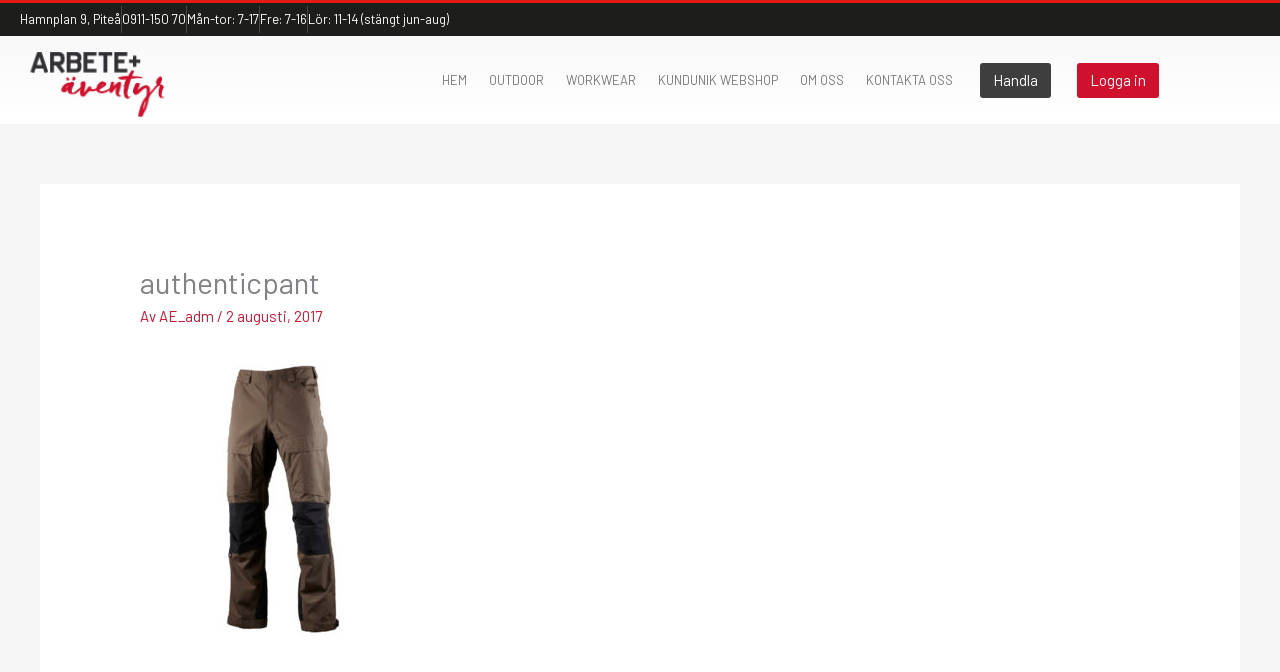

--- FILE ---
content_type: text/css
request_url: https://arbete-aventyr.se/wp-content/uploads/elementor/css/post-614.css?ver=1767844977
body_size: 1168
content:
.elementor-614 .elementor-element.elementor-element-7447a655 > .elementor-container > .elementor-column > .elementor-widget-wrap{align-content:center;align-items:center;}.elementor-614 .elementor-element.elementor-element-7447a655:not(.elementor-motion-effects-element-type-background), .elementor-614 .elementor-element.elementor-element-7447a655 > .elementor-motion-effects-container > .elementor-motion-effects-layer{background-color:#1d1d1b;}.elementor-614 .elementor-element.elementor-element-7447a655{border-style:solid;border-width:3px 0px 0px 0px;border-color:#E41B12;transition:background 0.3s, border 0.3s, border-radius 0.3s, box-shadow 0.3s;padding:3px 20px 3px 20px;}.elementor-614 .elementor-element.elementor-element-7447a655 > .elementor-background-overlay{transition:background 0.3s, border-radius 0.3s, opacity 0.3s;}.elementor-widget-icon-list .elementor-icon-list-item:not(:last-child):after{border-color:var( --e-global-color-text );}.elementor-widget-icon-list .elementor-icon-list-icon i{color:var( --e-global-color-primary );}.elementor-widget-icon-list .elementor-icon-list-icon svg{fill:var( --e-global-color-primary );}.elementor-widget-icon-list .elementor-icon-list-text{color:var( --e-global-color-secondary );}.elementor-614 .elementor-element.elementor-element-7e7cf542 .elementor-icon-list-items:not(.elementor-inline-items) .elementor-icon-list-item:not(:last-child){padding-block-end:calc(16px/2);}.elementor-614 .elementor-element.elementor-element-7e7cf542 .elementor-icon-list-items:not(.elementor-inline-items) .elementor-icon-list-item:not(:first-child){margin-block-start:calc(16px/2);}.elementor-614 .elementor-element.elementor-element-7e7cf542 .elementor-icon-list-items.elementor-inline-items .elementor-icon-list-item{margin-inline:calc(16px/2);}.elementor-614 .elementor-element.elementor-element-7e7cf542 .elementor-icon-list-items.elementor-inline-items{margin-inline:calc(-16px/2);}.elementor-614 .elementor-element.elementor-element-7e7cf542 .elementor-icon-list-items.elementor-inline-items .elementor-icon-list-item:after{inset-inline-end:calc(-16px/2);}.elementor-614 .elementor-element.elementor-element-7e7cf542 .elementor-icon-list-item:not(:last-child):after{content:"";border-color:rgba(255, 255, 255, 0.19);}.elementor-614 .elementor-element.elementor-element-7e7cf542 .elementor-icon-list-items:not(.elementor-inline-items) .elementor-icon-list-item:not(:last-child):after{border-block-start-style:solid;border-block-start-width:1px;}.elementor-614 .elementor-element.elementor-element-7e7cf542 .elementor-icon-list-items.elementor-inline-items .elementor-icon-list-item:not(:last-child):after{border-inline-start-style:solid;}.elementor-614 .elementor-element.elementor-element-7e7cf542 .elementor-inline-items .elementor-icon-list-item:not(:last-child):after{border-inline-start-width:1px;}.elementor-614 .elementor-element.elementor-element-7e7cf542 .elementor-icon-list-icon i{color:#FFFFFF;transition:color 0.3s;}.elementor-614 .elementor-element.elementor-element-7e7cf542 .elementor-icon-list-icon svg{fill:#FFFFFF;transition:fill 0.3s;}.elementor-614 .elementor-element.elementor-element-7e7cf542{--e-icon-list-icon-size:13px;--icon-vertical-offset:0px;}.elementor-614 .elementor-element.elementor-element-7e7cf542 .elementor-icon-list-item > .elementor-icon-list-text, .elementor-614 .elementor-element.elementor-element-7e7cf542 .elementor-icon-list-item > a{font-size:13px;font-weight:400;}.elementor-614 .elementor-element.elementor-element-7e7cf542 .elementor-icon-list-text{color:#FFFFFF;transition:color 0.3s;}.elementor-614 .elementor-element.elementor-element-7eb03b05 > .elementor-container > .elementor-column > .elementor-widget-wrap{align-content:center;align-items:center;}.elementor-614 .elementor-element.elementor-element-7eb03b05:not(.elementor-motion-effects-element-type-background), .elementor-614 .elementor-element.elementor-element-7eb03b05 > .elementor-motion-effects-container > .elementor-motion-effects-layer{background-color:transparent;background-image:linear-gradient(180deg, rgba(255,255,255,0.33) 0%, #ffffff 100%);}.elementor-614 .elementor-element.elementor-element-7eb03b05 > .elementor-container{min-height:88px;}.elementor-614 .elementor-element.elementor-element-7eb03b05{transition:background 0.3s, border 0.3s, border-radius 0.3s, box-shadow 0.3s;padding:0px 20px 0px 20px;}.elementor-614 .elementor-element.elementor-element-7eb03b05 > .elementor-background-overlay{transition:background 0.3s, border-radius 0.3s, opacity 0.3s;}.elementor-widget-theme-site-logo .widget-image-caption{color:var( --e-global-color-text );}.elementor-614 .elementor-element.elementor-element-986365e > .elementor-widget-container{margin:8px 0px 0px 0px;}.elementor-614 .elementor-element.elementor-element-986365e{text-align:start;}.elementor-614 .elementor-element.elementor-element-986365e img{width:171px;}.elementor-widget-nav-menu .elementor-nav-menu--main .elementor-item{color:var( --e-global-color-text );fill:var( --e-global-color-text );}.elementor-widget-nav-menu .elementor-nav-menu--main .elementor-item:hover,
					.elementor-widget-nav-menu .elementor-nav-menu--main .elementor-item.elementor-item-active,
					.elementor-widget-nav-menu .elementor-nav-menu--main .elementor-item.highlighted,
					.elementor-widget-nav-menu .elementor-nav-menu--main .elementor-item:focus{color:var( --e-global-color-accent );fill:var( --e-global-color-accent );}.elementor-widget-nav-menu .elementor-nav-menu--main:not(.e--pointer-framed) .elementor-item:before,
					.elementor-widget-nav-menu .elementor-nav-menu--main:not(.e--pointer-framed) .elementor-item:after{background-color:var( --e-global-color-accent );}.elementor-widget-nav-menu .e--pointer-framed .elementor-item:before,
					.elementor-widget-nav-menu .e--pointer-framed .elementor-item:after{border-color:var( --e-global-color-accent );}.elementor-widget-nav-menu{--e-nav-menu-divider-color:var( --e-global-color-text );}.elementor-614 .elementor-element.elementor-element-2ed95ea3 .elementor-menu-toggle{margin-left:auto;}.elementor-614 .elementor-element.elementor-element-2ed95ea3 .elementor-nav-menu .elementor-item{font-size:13px;font-weight:500;text-transform:uppercase;}.elementor-614 .elementor-element.elementor-element-2ed95ea3 .elementor-nav-menu--main .elementor-item{padding-left:11px;padding-right:11px;padding-top:22px;padding-bottom:22px;}.elementor-widget-button .elementor-button{background-color:var( --e-global-color-accent );}.elementor-614 .elementor-element.elementor-element-25feb1f .elementor-button{background-color:var( --e-global-color-primary );padding:10px 13px 10px 13px;}.elementor-614 .elementor-element.elementor-element-983f9a7 .elementor-button{padding:10px 13px 10px 13px;}.elementor-theme-builder-content-area{height:400px;}.elementor-location-header:before, .elementor-location-footer:before{content:"";display:table;clear:both;}@media(max-width:1024px){.elementor-614 .elementor-element.elementor-element-7447a655{padding:10px 10px 10px 10px;}.elementor-614 .elementor-element.elementor-element-7eb03b05{padding:0px 20px 0px 20px;}.elementor-614 .elementor-element.elementor-element-2ed95ea3 .elementor-nav-menu--main > .elementor-nav-menu > li > .elementor-nav-menu--dropdown, .elementor-614 .elementor-element.elementor-element-2ed95ea3 .elementor-nav-menu__container.elementor-nav-menu--dropdown{margin-top:13px !important;}}@media(max-width:767px){.elementor-614 .elementor-element.elementor-element-7447a655{padding:5px 20px 5px 20px;}.elementor-614 .elementor-element.elementor-element-7065f770{width:100%;}.elementor-614 .elementor-element.elementor-element-7e7cf542 .elementor-icon-list-item > .elementor-icon-list-text, .elementor-614 .elementor-element.elementor-element-7e7cf542 .elementor-icon-list-item > a{font-size:12px;}.elementor-614 .elementor-element.elementor-element-7eb03b05 > .elementor-container{min-height:52px;}.elementor-614 .elementor-element.elementor-element-7eb03b05{padding:10px 20px 10px 20px;}.elementor-614 .elementor-element.elementor-element-7b85dec7{width:60%;}.elementor-614 .elementor-element.elementor-element-7b85dec7 > .elementor-element-populated{margin:0px 0px 0px 0px;--e-column-margin-right:0px;--e-column-margin-left:0px;padding:0px 0px 0px 0px;}.elementor-614 .elementor-element.elementor-element-986365e{text-align:start;}.elementor-614 .elementor-element.elementor-element-986365e img{width:80%;}.elementor-614 .elementor-element.elementor-element-5f980f1{width:40%;}}@media(min-width:768px){.elementor-614 .elementor-element.elementor-element-7b85dec7{width:17.893%;}.elementor-614 .elementor-element.elementor-element-5f980f1{width:64.897%;}.elementor-614 .elementor-element.elementor-element-0540898{width:7.616%;}.elementor-614 .elementor-element.elementor-element-e673585{width:9.55%;}}@media(max-width:1024px) and (min-width:768px){.elementor-614 .elementor-element.elementor-element-7b85dec7{width:20%;}.elementor-614 .elementor-element.elementor-element-5f980f1{width:80%;}}

--- FILE ---
content_type: text/css
request_url: https://arbete-aventyr.se/wp-content/uploads/elementor/css/post-616.css?ver=1767844977
body_size: 1571
content:
.elementor-616 .elementor-element.elementor-element-254dc09:not(.elementor-motion-effects-element-type-background), .elementor-616 .elementor-element.elementor-element-254dc09 > .elementor-motion-effects-container > .elementor-motion-effects-layer{background-color:#ededed;}.elementor-616 .elementor-element.elementor-element-254dc09{border-style:solid;border-width:5px 0px 0px 0px;border-color:#cecece;transition:background 0.3s, border 0.3s, border-radius 0.3s, box-shadow 0.3s;padding:40px 0px 60px 0px;}.elementor-616 .elementor-element.elementor-element-254dc09 > .elementor-background-overlay{transition:background 0.3s, border-radius 0.3s, opacity 0.3s;}.elementor-616 .elementor-element.elementor-element-0b6bc39 > .elementor-container{max-width:773px;}.elementor-widget-heading .elementor-heading-title{color:var( --e-global-color-primary );}.elementor-616 .elementor-element.elementor-element-29e6d8c{text-align:center;}.elementor-616 .elementor-element.elementor-element-29e6d8c .elementor-heading-title{font-size:45px;font-weight:600;}.elementor-widget-text-editor{color:var( --e-global-color-text );}.elementor-widget-text-editor.elementor-drop-cap-view-stacked .elementor-drop-cap{background-color:var( --e-global-color-primary );}.elementor-widget-text-editor.elementor-drop-cap-view-framed .elementor-drop-cap, .elementor-widget-text-editor.elementor-drop-cap-view-default .elementor-drop-cap{color:var( --e-global-color-primary );border-color:var( --e-global-color-primary );}.elementor-616 .elementor-element.elementor-element-3e987f5{text-align:center;font-size:16px;font-weight:300;line-height:1.2em;}.elementor-widget-form .elementor-field-group > label, .elementor-widget-form .elementor-field-subgroup label{color:var( --e-global-color-text );}.elementor-widget-form .elementor-field-type-html{color:var( --e-global-color-text );}.elementor-widget-form .elementor-field-group .elementor-field{color:var( --e-global-color-text );}.elementor-widget-form .e-form__buttons__wrapper__button-next{background-color:var( --e-global-color-accent );}.elementor-widget-form .elementor-button[type="submit"]{background-color:var( --e-global-color-accent );}.elementor-widget-form .e-form__buttons__wrapper__button-previous{background-color:var( --e-global-color-accent );}.elementor-widget-form{--e-form-steps-indicator-inactive-primary-color:var( --e-global-color-text );--e-form-steps-indicator-active-primary-color:var( --e-global-color-accent );--e-form-steps-indicator-completed-primary-color:var( --e-global-color-accent );--e-form-steps-indicator-progress-color:var( --e-global-color-accent );--e-form-steps-indicator-progress-background-color:var( --e-global-color-text );--e-form-steps-indicator-progress-meter-color:var( --e-global-color-text );}.elementor-616 .elementor-element.elementor-element-30df844 > .elementor-widget-container{background-color:#E4E4E4;box-shadow:0px 0px 48px 0px rgba(0,0,0,0.11);}.elementor-616 .elementor-element.elementor-element-30df844 .elementor-field-group{padding-right:calc( 6px/2 );padding-left:calc( 6px/2 );margin-bottom:6px;}.elementor-616 .elementor-element.elementor-element-30df844 .elementor-form-fields-wrapper{margin-left:calc( -6px/2 );margin-right:calc( -6px/2 );margin-bottom:-6px;}.elementor-616 .elementor-element.elementor-element-30df844 .elementor-field-group.recaptcha_v3-bottomleft, .elementor-616 .elementor-element.elementor-element-30df844 .elementor-field-group.recaptcha_v3-bottomright{margin-bottom:0;}body.rtl .elementor-616 .elementor-element.elementor-element-30df844 .elementor-labels-inline .elementor-field-group > label{padding-left:0px;}body:not(.rtl) .elementor-616 .elementor-element.elementor-element-30df844 .elementor-labels-inline .elementor-field-group > label{padding-right:0px;}body .elementor-616 .elementor-element.elementor-element-30df844 .elementor-labels-above .elementor-field-group > label{padding-bottom:0px;}.elementor-616 .elementor-element.elementor-element-30df844 .elementor-field-group > label, .elementor-616 .elementor-element.elementor-element-30df844 .elementor-field-subgroup label{color:#ffffff;}.elementor-616 .elementor-element.elementor-element-30df844 .elementor-field-group > label{font-size:12px;}.elementor-616 .elementor-element.elementor-element-30df844 .elementor-field-type-html{padding-bottom:0px;}.elementor-616 .elementor-element.elementor-element-30df844 .elementor-field-group .elementor-field{color:#000000;}.elementor-616 .elementor-element.elementor-element-30df844 .elementor-field-group .elementor-field, .elementor-616 .elementor-element.elementor-element-30df844 .elementor-field-subgroup label{font-size:14px;font-weight:300;}.elementor-616 .elementor-element.elementor-element-30df844 .elementor-field-group .elementor-field:not(.elementor-select-wrapper){background-color:#FFFFFF;border-width:0px 0px 0px 0px;border-radius:0px 0px 0px 0px;}.elementor-616 .elementor-element.elementor-element-30df844 .elementor-field-group .elementor-select-wrapper select{background-color:#FFFFFF;border-width:0px 0px 0px 0px;border-radius:0px 0px 0px 0px;}.elementor-616 .elementor-element.elementor-element-30df844 .elementor-button{font-size:14px;font-weight:500;text-transform:uppercase;border-radius:0px 0px 0px 0px;}.elementor-616 .elementor-element.elementor-element-30df844 .e-form__buttons__wrapper__button-next{background-color:#CF112D;color:#ffffff;}.elementor-616 .elementor-element.elementor-element-30df844 .elementor-button[type="submit"]{background-color:#CF112D;color:#ffffff;}.elementor-616 .elementor-element.elementor-element-30df844 .elementor-button[type="submit"] svg *{fill:#ffffff;}.elementor-616 .elementor-element.elementor-element-30df844 .e-form__buttons__wrapper__button-previous{color:#ffffff;}.elementor-616 .elementor-element.elementor-element-30df844 .e-form__buttons__wrapper__button-next:hover{color:#ffffff;}.elementor-616 .elementor-element.elementor-element-30df844 .elementor-button[type="submit"]:hover{color:#ffffff;}.elementor-616 .elementor-element.elementor-element-30df844 .elementor-button[type="submit"]:hover svg *{fill:#ffffff;}.elementor-616 .elementor-element.elementor-element-30df844 .e-form__buttons__wrapper__button-previous:hover{color:#ffffff;}.elementor-616 .elementor-element.elementor-element-30df844{--e-form-steps-indicators-spacing:20px;--e-form-steps-indicator-padding:30px;--e-form-steps-indicator-inactive-secondary-color:#ffffff;--e-form-steps-indicator-active-secondary-color:#ffffff;--e-form-steps-indicator-completed-secondary-color:#ffffff;--e-form-steps-divider-width:1px;--e-form-steps-divider-gap:10px;}.elementor-616 .elementor-element.elementor-element-3b9c4e9f:not(.elementor-motion-effects-element-type-background), .elementor-616 .elementor-element.elementor-element-3b9c4e9f > .elementor-motion-effects-container > .elementor-motion-effects-layer{background-color:#CF112D;}.elementor-616 .elementor-element.elementor-element-3b9c4e9f > .elementor-container{max-width:864px;}.elementor-616 .elementor-element.elementor-element-3b9c4e9f{transition:background 0.3s, border 0.3s, border-radius 0.3s, box-shadow 0.3s;padding:25px 0px 25px 0px;}.elementor-616 .elementor-element.elementor-element-3b9c4e9f > .elementor-background-overlay{transition:background 0.3s, border-radius 0.3s, opacity 0.3s;}.elementor-616 .elementor-element.elementor-element-5e809209{text-align:center;}.elementor-616 .elementor-element.elementor-element-5e809209 .elementor-heading-title{font-size:18px;font-weight:500;line-height:1.2em;color:#ffffff;}.elementor-616 .elementor-element.elementor-element-7f0037b9 > .elementor-container > .elementor-column > .elementor-widget-wrap{align-content:flex-start;align-items:flex-start;}.elementor-616 .elementor-element.elementor-element-7f0037b9:not(.elementor-motion-effects-element-type-background), .elementor-616 .elementor-element.elementor-element-7f0037b9 > .elementor-motion-effects-container > .elementor-motion-effects-layer{background-color:#000000;}.elementor-616 .elementor-element.elementor-element-7f0037b9{transition:background 0.3s, border 0.3s, border-radius 0.3s, box-shadow 0.3s;padding:30px 20px 30px 20px;}.elementor-616 .elementor-element.elementor-element-7f0037b9 > .elementor-background-overlay{transition:background 0.3s, border-radius 0.3s, opacity 0.3s;}.elementor-616 .elementor-element.elementor-element-7f0037b9 > .elementor-shape-top .elementor-shape-fill{fill:#CF112D;}.elementor-616 .elementor-element.elementor-element-7f0037b9 > .elementor-shape-top svg{width:calc(60% + 1.3px);height:13px;}.elementor-616 .elementor-element.elementor-element-606875f1 > .elementor-element-populated{margin:0px 80px 0px 0px;--e-column-margin-right:80px;--e-column-margin-left:0px;}.elementor-widget-image .widget-image-caption{color:var( --e-global-color-text );}.elementor-616 .elementor-element.elementor-element-5689a147{text-align:start;}.elementor-616 .elementor-element.elementor-element-5689a147 img{max-width:36%;}.elementor-bc-flex-widget .elementor-616 .elementor-element.elementor-element-56d33a60.elementor-column .elementor-widget-wrap{align-items:center;}.elementor-616 .elementor-element.elementor-element-56d33a60.elementor-column.elementor-element[data-element_type="column"] > .elementor-widget-wrap.elementor-element-populated{align-content:center;align-items:center;}.elementor-616 .elementor-element.elementor-element-28073a83{text-align:end;}.elementor-616 .elementor-element.elementor-element-28073a83 .elementor-heading-title{font-size:14px;font-weight:300;color:rgba(255,255,255,0.94);}.elementor-theme-builder-content-area{height:400px;}.elementor-location-header:before, .elementor-location-footer:before{content:"";display:table;clear:both;}@media(max-width:1024px) and (min-width:768px){.elementor-616 .elementor-element.elementor-element-606875f1{width:50%;}.elementor-616 .elementor-element.elementor-element-56d33a60{width:50%;}}@media(max-width:1024px){.elementor-616 .elementor-element.elementor-element-254dc09{padding:50px 20px 50px 20px;}.elementor-616 .elementor-element.elementor-element-2577049 > .elementor-element-populated{padding:0px 040px 0px 40px;}.elementor-616 .elementor-element.elementor-element-3e987f5 > .elementor-widget-container{padding:0% 020% 0% 20%;}.elementor-616 .elementor-element.elementor-element-30df844 > .elementor-widget-container{padding:0px 0px 0px 0px;}.elementor-616 .elementor-element.elementor-element-3b9c4e9f{padding:25px 20px 25px 20px;}.elementor-616 .elementor-element.elementor-element-5e809209 .elementor-heading-title{font-size:20px;line-height:27px;}.elementor-616 .elementor-element.elementor-element-7f0037b9{padding:0px 20px 0px 20px;}.elementor-616 .elementor-element.elementor-element-606875f1 > .elementor-element-populated{margin:30px 0px 30px 0px;--e-column-margin-right:0px;--e-column-margin-left:0px;}.elementor-616 .elementor-element.elementor-element-28073a83 .elementor-heading-title{font-size:12px;}}@media(max-width:767px){.elementor-616 .elementor-element.elementor-element-254dc09{padding:30px 20px 30px 20px;}.elementor-616 .elementor-element.elementor-element-ab23899 > .elementor-element-populated{padding:0px 0px 0px 0px;}.elementor-616 .elementor-element.elementor-element-2577049 > .elementor-element-populated{padding:0px 0px 0px 0px;}.elementor-616 .elementor-element.elementor-element-29e6d8c .elementor-heading-title{font-size:29px;line-height:1.3em;}.elementor-616 .elementor-element.elementor-element-3e987f5 > .elementor-widget-container{padding:0px 0px 0px 0px;}.elementor-616 .elementor-element.elementor-element-30df844 > .elementor-widget-container{padding:0px 0px 0px 0px;}.elementor-616 .elementor-element.elementor-element-3b9c4e9f{padding:20px 20px 20px 20px;}.elementor-616 .elementor-element.elementor-element-5e809209 .elementor-heading-title{font-size:15px;line-height:1.4em;}.elementor-616 .elementor-element.elementor-element-7f0037b9 > .elementor-shape-top svg{width:calc(201% + 1.3px);height:12px;}.elementor-616 .elementor-element.elementor-element-7f0037b9{padding:25px 25px 0px 25px;}.elementor-616 .elementor-element.elementor-element-606875f1 > .elementor-element-populated{margin:0px 0px 0px 0px;--e-column-margin-right:0px;--e-column-margin-left:0px;padding:0px 0px 0px 0px;}.elementor-616 .elementor-element.elementor-element-5689a147{text-align:center;}.elementor-616 .elementor-element.elementor-element-56d33a60{width:100%;}.elementor-bc-flex-widget .elementor-616 .elementor-element.elementor-element-56d33a60.elementor-column .elementor-widget-wrap{align-items:center;}.elementor-616 .elementor-element.elementor-element-56d33a60.elementor-column.elementor-element[data-element_type="column"] > .elementor-widget-wrap.elementor-element-populated{align-content:center;align-items:center;}.elementor-616 .elementor-element.elementor-element-56d33a60.elementor-column > .elementor-widget-wrap{justify-content:center;}.elementor-616 .elementor-element.elementor-element-56d33a60 > .elementor-element-populated{margin:30px 0px 30px 0px;--e-column-margin-right:0px;--e-column-margin-left:0px;}.elementor-616 .elementor-element.elementor-element-28073a83{text-align:center;}}